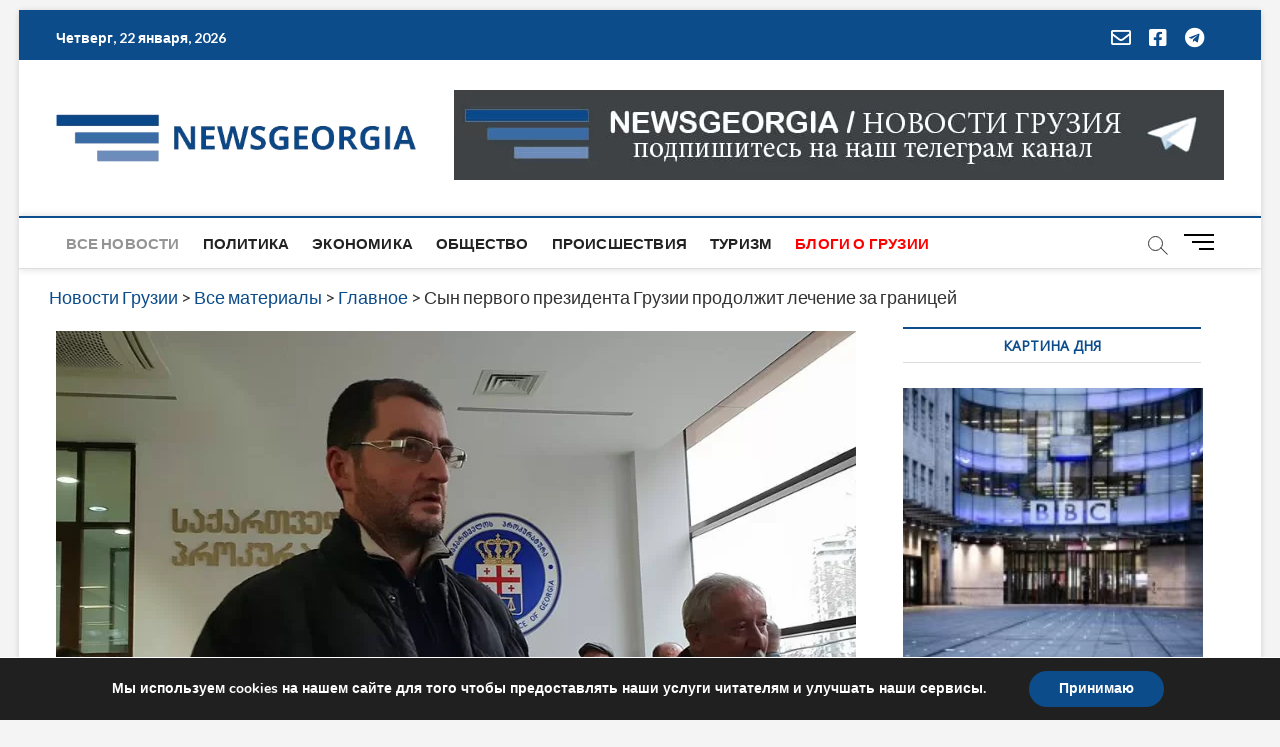

--- FILE ---
content_type: text/html; charset=utf-8
request_url: https://www.google.com/recaptcha/api2/aframe
body_size: 266
content:
<!DOCTYPE HTML><html><head><meta http-equiv="content-type" content="text/html; charset=UTF-8"></head><body><script nonce="rmdQve_MObCAbHo13fLQJQ">/** Anti-fraud and anti-abuse applications only. See google.com/recaptcha */ try{var clients={'sodar':'https://pagead2.googlesyndication.com/pagead/sodar?'};window.addEventListener("message",function(a){try{if(a.source===window.parent){var b=JSON.parse(a.data);var c=clients[b['id']];if(c){var d=document.createElement('img');d.src=c+b['params']+'&rc='+(localStorage.getItem("rc::a")?sessionStorage.getItem("rc::b"):"");window.document.body.appendChild(d);sessionStorage.setItem("rc::e",parseInt(sessionStorage.getItem("rc::e")||0)+1);localStorage.setItem("rc::h",'1769051412651');}}}catch(b){}});window.parent.postMessage("_grecaptcha_ready", "*");}catch(b){}</script></body></html>